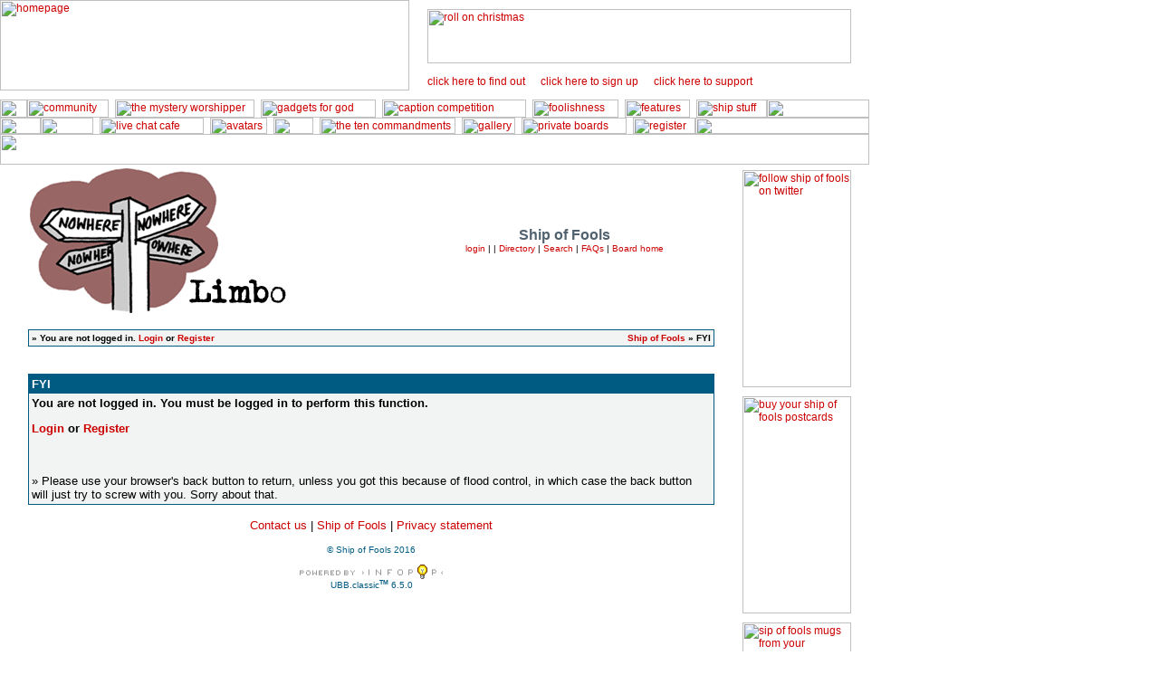

--- FILE ---
content_type: text/html; charset=iso-8859-1
request_url: http://forum.ship-of-fools.com/cgi-bin/ultimatebb.cgi?ubb=reply;f=11;t=000753;replyto=000056
body_size: 3827
content:


<html ><head>

<meta http-equiv="Content-Type" content="text/html; charset=ISO-8859-1" />

<script language="Javascript1.1" type="text/javascript">
<!--

var session_cookie = getCookie('session2453327.1244');
if (session_cookie == null) {
	var session_dt = "0";
	var session_j = "0";
}  else {
	var session_array = session_cookie.split("&");
	var session_dt = session_array[0];
	var session_j = session_array[1];
}


function getCookie(name) {
	var cname = name + "=";
	var dc = document.cookie;

	if (dc.length > 0) {
		begin = dc.indexOf(cname);
		if (begin != -1) {
			begin += cname.length;
			end = dc.indexOf(";", begin);
			if (end == -1)  {
				end = dc.length;
			} // end if
			return (dc.substring(begin, end));
		} // end if
	} // end if
	return null;
}


var u_cookie = getCookie('ubber2453327.1244');
if(u_cookie) {
	u_array = u_cookie.split("&");
} else {
	u_array = new Array("", "", "", "", "", "", "", null, null, null);
} // end if

var ami = "";
if(('' == u_cookie) ||  (null == u_cookie)) {
	ami = ".ip-is-loggedin { display: none; } .ip-is-notloggedin { display: }";
} else {
	ami = ".ip-is-loggedin { display: ; } .ip-is-notloggedin { display: none }";
} // end if
document.writeln('<' + 'style type="text/css">' + ami + '<' + '/style>');

var MONTH_NAMES = Array("January", "February", "March", "April", "May", "June", "July", "August", "September", "October", "November", "December", "Jan", "Feb", "Mar", "May", "Jun", "Jul", "Aug", "Sep", "Oct", "Nov", "Dec");
var AMPM = Array("AM", "PM");
// 5 and 6 are reserved
if(u_array[7] != null) {
	dfrm = unescape(u_array[7]);
} else {
	dfrm = 'dd MMM, yyyy';
} // end if
if(u_array[8] != null) {
	tfrm = unescape(u_array[8]);
} else {
	tfrm = 'kk:mm';
} // end if
if(u_array[9] != null) {
	fudge = unescape(u_array[9]);
} else {
	fudge = 1;
} // end if

//-->

</script>
<script src="http://forum.ship-of-fools.com/UBB-non-cgi/datelib.js" language="Javascript1.3" type="text/javascript"></script>
<title>Ship of Fools</title>
<meta http-equiv="Pragma" content="no-cache" />
<link rel="shortcut icon" href="http://forum.ship-of-fools.com/UBB-non-cgi/favicon.ico" />
	
<base href="http://forum.ship-of-fools.com/UBB-non-cgi/" />

<style type="text/css">
body	{
	margin:	0;
	font-family: Verdana, Helvetica, sans-serif;
	font-size: 9pt;
	background-color: #FFFFFF;
	}
td	{
	font-family: Verdana, Helvetica, sans-serif;
	font-size: 9pt;
	}
span.datestamp-1 {
	font-weight: bold;
}
span.timestamp-1 {
	color: #CC0000;
}
</style>
	<link href="http://shipoffools.com/ship.css" rel="stylesheet" type="text/css">
<style type="text/css">
<!--
a:link {
	color: #cc0000;
	text-decoration: none;
}
a:visited {
	text-decoration: none;
	color: #005B82;
}
a:hover {
	text-decoration: underline;
	color: #005B82;
}
a:active {
	text-decoration: none;
	color: #005B82;
}
.style1 {font-size: 80%; font-style: normal; font-weight: normalnormal; font-family: Verdana, Arial, Helvetica, sans-serif;}
-->
</style>
<script src="http://shipoffools.com/rollover.js" type="text/javascript" language="javascript"></script>
</head>

<body  bgcolor="#FFFFFF" text="#000002" link="#CC0000" vlink="#005B82" alink = "#005B82" >


<table width="960" border="0" cellpadding="0" cellspacing="0" bgcolor="#FFFFFF">
  
  <tr>
    <td align="left" valign="top"><table width="960" border="0" cellpadding="0" cellspacing="0" background="http://shipoffools.com/media/grid/spacer_e0e6e6.gif">
      <tr>
        <td rowspan="3" align="left" valign="top"><a href="http://shipoffools.com/index.html" target="_top"><img src="http://shipoffools.com/media/masthead/masthead_452_100.gif" alt="homepage" width="452" height="100" border="0"></a></td>
        <td colspan="3" align="left" valign="top"><img src="http://shipoffools.com/media/grid/spacer_10.gif" width="508" height="10"></td>
        </tr>
      <tr>
        <td align="left" valign="top">&nbsp;</td>
        <td align="left" valign="top"><a href="http://shipoffools.com/gadgets/index.html" target="_top"><img src="http://shipoffools.com/media/ads/gadgets_for_god.gif" alt="roll on christmas" width="468" height="60" border="0"></a></td>
        <td align="left" valign="top">&nbsp;</td>
      </tr>
      <tr>
        <td align="left" valign="top"><img src="http://shipoffools.com/media/grid/spacer_10.gif" width="20" height="10"></td>
        <td align="left" valign="top"><table width="468" border="0" cellspacing="0" cellpadding="0">
          <tr>
            <td colspan="6" align="left" valign="top"><img src="http://shipoffools.com/media/grid/spacer_10.gif" width="468" height="9"></td>
          </tr>
          <tr>
            <td align="left" valign="top"><a href="http://shipoffools.com/shipstuff/index.html" target="_top"><img src="http://shipoffools.com/media/icons/about_us.gif" alt="click here to find out more about ship of fools" width="115" height="15" border="0"></a></td>
            <td align="left" valign="top"><img src="http://shipoffools.com/media/grid/spacer_10.gif" width="10" height="15"></td>
            <td align="left" valign="top"><a href="http://shipoffools.com/newsletter/index.html" target="_top"><img src="http://shipoffools.com/media/icons/newsletter.gif" alt="click here to sign up for the ship of fools newsletter" width="115" height="15" border="0"></a></td>
            <td align="left" valign="top"><img src="http://shipoffools.com/media/grid/spacer_10.gif" width="10" height="15"></td>
            <td align="left" valign="top"><a href="http://shipoffools.com/floating_fund/index.html" target="_top"><img src="http://shipoffools.com/media/icons/support_us.gif" alt="click here to support ship of fools" width="115" height="15" border="0"></a></td>
            <td align="left" valign="top"><img src="http://shipoffools.com/media/grid/spacer_10.gif" width="103" height="15"></td>
          </tr>
        </table></td>
        <td align="left" valign="top"><img src="http://shipoffools.com/media/grid/spacer_10.gif" width="20" height="10"></td>
      </tr>
    </table></td>
  </tr>
  <tr>
    <td align="left" valign="top"><img src="http://shipoffools.com/media/grid/spacer_10.gif" width="960" height="10"></td>
  </tr>
  <tr>
    <td align="left" valign="top"><table width="960" border="0" cellspacing="0" cellpadding="0">
      <tr>
        <td align="left" valign="top"><img src="http://shipoffools.com/media/grid/spacer_10.gif" width="30" height="20"></td>
        <td align="left" valign="top"><a href="http://forum.ship-of-fools.com/cgi-bin/ultimatebb.cgi" target="_top"><img src="http://shipoffools.com/media/menu/0_top/community_x.gif" alt="community" width="90" height="20" border="0"></a><a href="http://forum.ship-of-fools.com/" target="_top"></a></td>
        <td align="left" valign="top"><img src="http://shipoffools.com/media/menu/0_top/rule_grey.gif" width="7" height="20"></td>
        <td align="left" valign="top"><a href="http://shipoffools.com/mystery/index.html" target="_top"><img src="http://shipoffools.com/media/menu/0_top/mystery.gif" alt="the mystery worshipper" width="154" height="20" border="0" class="imgover"></a></td>
        <td align="left" valign="top"><img src="http://shipoffools.com/media/menu/0_top/rule_grey.gif" width="7" height="20"></td>
        <td align="left" valign="top"><a href="http://shipoffools.com/gadgets/index.html" target="_top"><img src="http://shipoffools.com/media/menu/0_top/gadgets.gif" alt="gadgets for god" width="127" height="20" border="0" class="imgover"></a></td>
        <td align="left" valign="top"><img src="http://shipoffools.com/media/menu/0_top/rule_grey.gif" width="7" height="20"></td>
        <td align="left" valign="top"><a href="http://shipoffools.com/cgi-bin/caption.pl" target="_top"><img src="http://shipoffools.com/media/menu/0_top/caption.gif" alt="caption competition" width="159" height="20" border="0" class="imgover"></a></td>
        <td align="left" valign="top"><img src="http://shipoffools.com/media/menu/0_top/rule_grey.gif" width="7" height="20"></td>
        <td align="left" valign="top"><a href="http://shipoffools.com/foolishness/index.html" target="_top"><img src="http://shipoffools.com/media/menu/0_top/foolishness.gif" alt="foolishness" width="95" height="20" border="0" class="imgover"></a></td>
        <td align="left" valign="top"><img src="http://shipoffools.com/media/menu/0_top/rule_grey.gif" width="7" height="20"></td>
        <td align="left" valign="top"><a href="http://shipoffools.com/features/index.html" target="_top"><img src="http://shipoffools.com/media/menu/0_top/features.gif" alt="features" width="72" height="20" border="0" class="imgover"></a></td>
        <td align="left" valign="top"><img src="http://shipoffools.com/media/menu/0_top/rule_grey.gif" width="7" height="20"></td>
        <td align="left" valign="top"><a href="http://shipoffools.com/shipstuff/index.html" target="_top"><img src="http://shipoffools.com/media/menu/0_top/ship.gif" alt="ship stuff" width="78" height="20" border="0" class="imgover"></a></td>
        <td align="left" valign="top"><img src="http://shipoffools.com/media/grid/spacer_10.gif" width="113" height="20"></td>
      </tr>
    </table></td>
  </tr>
  <tr>
    <td align="left" valign="top"><table width="960" border="0" cellpadding="0" cellspacing="0" bgcolor="#FFFFFF">
      <tr>
        <td align="left" valign="top"><table width="960" border="0" cellspacing="0" cellpadding="0">
          <tr>
            <td align="left" valign="top"><img src="http://shipoffools.com/media/grid/spacer_10.gif" width="45" height="18"></td>
            <td align="left" valign="top"><a href="http://forum.ship-of-fools.com/cgi-bin/ultimatebb.cgi" target="_top"><img src="http://shipoffools.com/media/menu/1_boards/boards.gif" alt="discussion boards" width="58" height="18" border="0" class="imgover"></a><a href="http://forum.ship-of-fools.com/" target="_top"></a></td>
            <td align="left" valign="top"><img src="http://shipoffools.com/media/menu/0_top/rule_blue.gif" width="7" height="18"></td>
            <td align="left" valign="top"><a href="http://livechat.shipoffools.com/java/Faverolle.jnlp" target="_top"><img src="http://shipoffools.com/media/menu/1_boards/cafe.gif" alt="live chat cafe" width="115" height="18" border="0" class="imgover"></a></td>
            <td align="left" valign="top"><img src="http://shipoffools.com/media/menu/0_top/rule_blue.gif" width="7" height="18"></td>
            <td align="left" valign="top"><a href="http://shipoffools.com/community/custom/index.html" target="_top"><img src="http://shipoffools.com/media/menu/1_boards/avatars.gif" alt="avatars" width="63" height="18" border="0" class="imgover"></a></td>
            <td align="left" valign="top"><img src="http://shipoffools.com/media/menu/0_top/rule_blue.gif" width="7" height="18"></td>
            <td align="left" valign="top"><a href="http://shipoffools.com/community/faqs/index.html" target="_top"><img src="http://shipoffools.com/media/menu/1_boards/faqs.gif" alt="frequently-asked questions" width="44" height="18" border="0" class="imgover"></a></td>
            <td align="left" valign="top"><img src="http://shipoffools.com/media/menu/0_top/rule_blue.gif" width="7" height="18"></td>
            <td align="left" valign="top"><a href="http://shipoffools.com/community/faqs/ten.html" target="_top"><img src="http://shipoffools.com/media/menu/1_boards/ten.gif" alt="the ten commandments" width="150" height="18" border="0" class="imgover"></a></td>
            <td align="left" valign="top"><img src="http://shipoffools.com/media/menu/0_top/rule_blue.gif" width="7" height="18"></td>
            <td align="left" valign="top"><a href="http://forum.ship-of-fools.com/cgi-bin2/index.cgi" target="_top"><img src="http://shipoffools.com/media/menu/1_boards/gallery.gif" alt="gallery" width="59" height="18" border="0" class="imgover"></a><a href="/cgi-bin2/index.cgi" target="_top"></a></td>
            <td align="left" valign="top"><img src="http://shipoffools.com/media/menu/0_top/rule_blue.gif" width="7" height="18"></td>
            <td align="left" valign="top"><a href="http://shipoffools.com/community/custom/boards.html" target="_top"><img src="http://shipoffools.com/media/menu/1_boards/private.gif" alt="private boards" width="116" height="18" border="0" class="imgover"></a></td>
            <td align="left" valign="top"><img src="http://shipoffools.com/media/menu/0_top/rule_blue.gif" width="7" height="18"></td>
            <td align="left" valign="top"><a href="http://forum.ship-of-fools.com/cgi-bin/ultimatebb.cgi?ubb=agree" target="_top"><img src="http://shipoffools.com/media/menu/1_boards/register.gif" alt="register for the boards" width="69" height="18" border="0" class="imgover"></a></td>
            <td align="left" valign="top"><img src="http://shipoffools.com/media/grid/spacer_10.gif" width="192" height="18"></td>
          </tr>
        </table></td>
      </tr>
    </table></td>
  </tr>
  <tr>
    <td align="left" valign="top"><img src="http://shipoffools.com/media/grid/spacer_10.gif" width="960" height="34"></td>
  </tr>
  <tr>
    <td align="left" valign="top"><table width="960" border="0" cellspacing="0" cellpadding="0">
      <tr>
        <td align="left" valign="top"><img src="http://shipoffools.com/media/grid/spacer_10.gif" width="30" height="1"></td>
        <td align="left" valign="top"><img src="http://shipoffools.com/media/grid/spacer_10.gif" width="760" height="1"></td>
        <td align="left" valign="top"><img src="http://shipoffools.com/media/grid/spacer_10.gif" width="30" height="1"></td>
        <td align="left" valign="top"><img src="http://shipoffools.com/media/grid/spacer_10.gif" width="120" height="1"></td>
        <td align="left" valign="top"><img src="http://shipoffools.com/media/grid/spacer_10.gif" width="20" height="1"></td>
      </tr>
      <tr>
        <td align="left" valign="top">&nbsp;</td>
        <td align="left" valign="top">



<center>
<table border="0" width="100%">
<tr><td>
<a href="http://forum.ship-of-fools.com/cgi-bin/ultimatebb.cgi"><img src="http://forum.ship-of-fools.com/UBB-non-cgi/limbo.gif" border="0" alt="Ship of Fools" /></a>
</td>
<td align="center">
<b><font size="3" face="Verdana, Helvetica, sans-serif" color="#51626F">Ship of Fools</font></b>
<br />
<font size="1" face="Verdana, Helvetica, sans-serif" >
<span class="ip-is-loggedin"><a href="http://forum.ship-of-fools.com/cgi-bin/ultimatebb.cgi?ubb=my_profile" title="View your profile.">My profile</a>  </span><span class="ip-is-notloggedin"><a href="http://forum.ship-of-fools.com/cgi-bin/ultimatebb.cgi?ubb=login"  title="Log in to post and check your profile.">login</a> |  </span> | <a href="http://forum.ship-of-fools.com/cgi-bin/ultimatebb.cgi?ubb=directory" title="Community member directory">Directory</a> | <a href="http://forum.ship-of-fools.com/cgi-bin/ultimatebb.cgi?ubb=search;search_forum=11" title="Search">Search</a> | <a href="http://forum.ship-of-fools.com/cgi-bin/ultimatebb.cgi?ubb=faq" title="Frequently Asked Questions">FAQs</a> | <a href="http://forum.ship-of-fools.com/cgi-bin/ultimatebb.cgi" title="Board home">Board home</a><br />
</font>
</td></tr></table>
</center>
<br />

<table border="0" cellpadding="1" cellspacing="1" width="100%" align="center">
<tr bgcolor="#005B82"><td>
<table border="0" width="100%" cellpadding="3" cellspacing="0">


<tr bgcolor="#F2F3F3">
<td valign="bottom" align="left">
<font size="1" face="Verdana, Helvetica, sans-serif">
<b>
&#187; 
<script language="Javascript" type="text/javascript">
<!--

var user_cookie = getCookie('ubber2453327.1244');

if(('' == user_cookie) || (null == user_cookie)) {
	// User is not logged in
	document.writeln('You are not logged in.' , ' <a href="http://forum.ship-of-fools.com/cgi-bin/ultimatebb.cgi?ubb=login">Login</a> or <a href="http://forum.ship-of-fools.com/cgi-bin/ultimatebb.cgi?ubb=agree">Register</a>')
} else {
	// User is logged in
	var user_array=user_cookie.split("&");
	user_array[2] = unescape(user_array[2]);
	document.writeln('Salutations, ', user_array[2]);
	document.writeln('[ <a title="Click here to log out.  Dont let the door hit you on your way out." href="http://forum.ship-of-fools.com/cgi-bin/ultimatebb.cgi?ubb=logoff">Log out</a> ]');

	// PM check
	var haspms = '<?php echo checkUserPMs(); ?>';
	if(haspms > 0) {
		document.writeln("<" + "b" + "r />");
		document.writeln("<" + "a");
		document.writeln(' href="http://forum.ship-of-fools.com/cgi-bin/ultimatebb.cgi?ubb=my_profile"');
		document.writeln(">" + "<" + "im" + "g src=" + '"http://forum.ship-of-fools.com/UBB-non-cgi/newpm.gif" border="0" valign="middle" alt=" [New PM] " ' + "/");
		document.writeln(">You have  " + haspms + "  unread private messages. Don't you think you ought to read them?<" + "/" + "a>");
	} // end if

} // end else

//-->
</script>

</b>
</font>
</td>
<td valign="bottom" align="right">
<font size="1" face="Verdana, Helvetica, sans-serif"><b>
<a href="http://forum.ship-of-fools.com/cgi-bin/ultimatebb.cgi">Ship of Fools</a> &raquo; FYI</b>
</font>
</td>
</tr>

</table></td></tr></table>

<br /><br />


<table border="0" cellpadding="1" cellspacing="1" width="100%" align="center">
<tr bgcolor="#005B82"><td>
<table border="0" width="100%" cellpadding="3" cellspacing="0">


<tr bgcolor="#005B82">
<td>
<font color="#FFFFFF" size="2" face="Verdana, Helvetica, sans-serif"><b>
FYI
</b></font>
</td>
</tr>

<tr bgcolor="#F2F3F3"><td>
<font size="2" face="Verdana, Helvetica, sans-serif">
<b>You are not logged in. You must be logged in to perform this function.<p> <a href="http://forum.ship-of-fools.com/cgi-bin/ultimatebb.cgi?ubb=login">Login</a> or <a href="http://forum.ship-of-fools.com/cgi-bin/ultimatebb.cgi?ubb=agree">Register</a></p></b>
<br /><br />
&#187; Please use your browser's back button to return, unless you got this because of flood control, in which case the back button will just try to screw with you.  Sorry about that.
</font>
</td></tr>


</table></td></tr></table>

<br />

<center>
<font size="2" face="Verdana, Helvetica, sans-serif">
<a href="http://shipoffools.com/shipstuff/contact.html">Contact us</a> | <a href="http://ship-of-fools.com">Ship of Fools</a> | <a href="http://ship-of-fools.com/shipstuff/privacy.html">Privacy statement</a></font> <br /> <br /> 
<font color="#005B82" size="1" face="Verdana, Helvetica, sans-serif">© Ship of Fools 2016
<br /><br />
<a href="http://www.infopop.com/landing/goto.php?a=ubb.classic"><img src="http://forum.ship-of-fools.com/UBB-non-cgi/powered_by3.gif" width="158" height="16" border="0" alt="Powered by Infopop Corporation" title="Powered by Infopop Corporation" /></a>


<br />UBB.classic<font style='font-size: 8px' size='1'><sup><b>TM</b></sup></font> 
6.5.0 <!-- 06050001.102.2.3 -->



</font>
</center>
<br />
</td>
<td align="left" valign="top">&nbsp;</td>
<td align="left" valign="top"><table width="120" border="0" cellspacing="0" cellpadding="0">
<tr>
<td align="left" valign="top"><img src="http://shipoffools.com/media/grid/spacer_10.gif" width="120" height="5"></td>
</tr>
<tr>
<td align="left" valign="top"><a href="https://twitter.com/shipoffoolscom" target="_top"><img src="http://shipoffools.com/media/ads_120_240/04.gif" alt="follow ship of fools on twitter" width="120" height="240" border="0"></a></td>
</tr>
<tr>
<td align="left" valign="top"><img src="http://shipoffools.com/media/grid/spacer_10.gif" width="120" height="10"></td>
</tr>
<tr>
<td align="left" valign="top"><a href="http://shipoffools.com/shop/postcards/index.html" target="_top"><img src="http://shipoffools.com/media/ads_120_240/03.gif" alt="buy your ship of fools postcards" width="120" height="240" border="0"></a></td>
</tr>
<tr>
<td align="left" valign="top"><img src="http://shipoffools.com/media/grid/spacer_10.gif" width="120" height="10"></td>
</tr>
<tr>
<td align="left" valign="top"><a href="http://shipoffools.com/shop/mugs/index.html" target="_top"><img src="http://shipoffools.com/media/ads_120_240/02.gif" alt="sip of fools mugs from your favourite nautical website" width="120" height="240" border="0"></a></td>
</tr>
<tr>
<td align="left" valign="top"><img src="http://shipoffools.com/media/grid/spacer_10.gif" width="120" height="10"></td>
</tr>
<tr>
<td align="left" valign="top">&nbsp;</td>
</tr>
</table></td>
<td align="left" valign="top">&nbsp;</td>
</tr>


<tr>
<td colspan="5" align="left" valign="top"><img src="http://shipoffools.com/media/grid/spacer_10.gif" width="960" height="20"></td>
</tr>
<tr>
<td align="left" valign="top">&nbsp;</td>
<td align="left" valign="top"><a href="http://shipoffools.com/index.html" target="_top"><img src="http://shipoffools.com/media/logo/sof_plus_copyright.gif" alt="ship of fools" width="100" height="74" border="0"></a></td>
<td align="left" valign="top">&nbsp;</td>
<td align="left" valign="top">&nbsp;</td>
<td align="left" valign="top">&nbsp;</td>
</tr>
<tr>
<td colspan="5" align="left" valign="top"><img src="http://shipoffools.com/media/grid/spacer_10.gif" width="960" height="20"></td>
</tr>
</table>
</td>
</tr>
</table>

</body>
</html>


